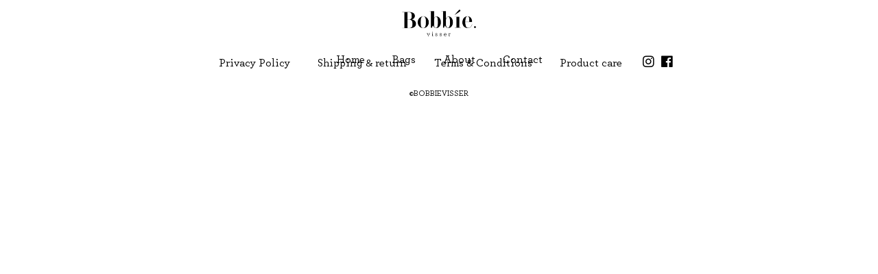

--- FILE ---
content_type: text/css
request_url: https://bobbievisser.com/wp-content/themes/bobbievisserdesign/css/bv_style.css?ver=1.0.0
body_size: 4013
content:
body,
html {
    width: 100%;
    height: auto;
    margin: 0;
    padding: 0;
}

* {
    margin: 0;
}

.add_to_cart_button, .cart-contents, .single_add_to_cart_button, .quantity { display: none !important; }

@font-face {
    font-family: 'ArcherPro-Bold';
    src: url("./ArcherPro-Bold.woff2") format("woff2"), url("./ArcherPro-Bold.woff") format("woff");
}

@font-face {
    font-family: 'ArcherPro-Book';
    src: url("./ArcherPro-Book.woff2") format("woff2"), url("./ArcherPro-Book.woff") format("woff");
}

@font-face {
    font-family: 'ArcherPro-Medium';
    src: url("./ArcherPro-Medium.woff2") format("woff2"), url("./ArcherPro-Medium.woff") format("woff");
}

@font-face {
    font-family: 'ArcherPro-Semibold';
    src: url("./ArcherPro-Semibold.woff2") format("woff2"), url("./ArcherPro-Semibold.woff") format("woff");
}

button:focus {
    outline: 0 !important;
}

input:focus {
    outline: 0 !important;
}

.page_title {
    color: #000000;
    font-family: "ArcherPro-Bold", serif;
    font-size: 2.2rem;
    margin-bottom: 20px;
}

.page_content {
    color: #000000;
    font-family: "ArcherPro-Book", serif;
    font-size: 1rem;
}

.outline_button {
    font-family: "ArcherPro-Book", serif;
    font-size: 1rem;
    text-align: center;
}

.outline_button>a {
    color: #ec4c2e !important;
    background: transparent;
    border: 1px solid #ec4c2e;
    border-radius: 0;
    padding: 5px 60px;
    text-decoration: none;
}

.outline_button>a:hover {
    color: #ffffff !important;
    background: #ec4c2e;
    text-decoration: none;
}

.button_wraper {
    -webkit-box-pack: center;
    -ms-flex-pack: center;
    justify-content: center;
    margin: 18px 0 0 0;
}

.page_content>a {
    color: #ec4c2e;
    text-decoration: underline;
    font-family: 'ArcherPro-Semibold';
    src: url("./ArcherPro-Semibold.woff2") format("woff2"), url("./ArcherPro-Semibold.woff") format("woff");
}


/* ----------- navigation ----------------*/

header {
    position: fixed;
    top: 0;
    left: 0;
    width: 100%;
    height: auto;
    z-index: 100;
    background-color: #ffffff;
}

nav {
    position: fixed;
    top: auto;
    left: auto;
    /* width: 100%; */
    min-height: 40px;
    z-index: 110;
}

#menu-menu-1 {
    -webkit-transition: left 0.4s ease-in-out;
    -o-transition: left 0.4s ease-in-out;
    transition: left 0.4s ease-in-out;
}

#menu-menu-1>li,
#menu-footer-menu>li {
    list-style-type: none;
    padding: 0 20px;
}

#menu-menu-1,
#menu-footer-menu {
    width: 100%;
    display: -webkit-box;
    display: -ms-flexbox;
    display: flex;
    -webkit-box-pack: center;
    -ms-flex-pack: center;
    justify-content: center;
}

#menu-footer-menu .menu_utilits {
    display: -webkit-box;
    display: -ms-flexbox;
    display: flex;
    -webkit-box-pack: justify;
    -ms-flex-pack: justify;
    justify-content: space-between;
    -webkit-box-orient: horizontal;
    -webkit-box-direction: normal;
    -ms-flex-direction: row;
    flex-direction: row;
}

#menu-footer-menu .menu_utilits .icon {
    margin-left: 10px;
    color: #000000;
}

#menu-footer-menu .menu_utilits .icon i {
    font-size: 1.2rem;
    color: #000000;
}

.label>img {
    width: 110px;
    height: auto;
}

.label {
    margin: 13px 0;
    text-align: center;
    cursor: pointer;
	z-index: 1000;
    position: relative;
	width: fit-content;
    margin-right: auto;
    margin-left: auto;
}

.menu-item>a {
    font-family: "ArcherPro-Medium", serif;
    color: #000000;
}

.menu-item.current-menu-item>a {
    color: #fc502e;
    text-decoration: underline;
}

#footer_nav {
    -webkit-box-pack: center;
    -ms-flex-pack: center;
    justify-content: center;
}

.animated-icon1 {
    width: 27px;
    height: 27px;
    margin: 0px;
    -webkit-transform: rotate(0deg);
    -ms-transform: rotate(0deg);
    transform: rotate(0deg);
    -webkit-transition: .5s ease-in-out;
    -o-transition: .5s ease-in-out;
    transition: .5s ease-in-out;
    cursor: pointer;
}

.animated-icon1 span {
    display: block;
    position: absolute;
    height: 3px;
    width: 100%;
    left: 0;
    -webkit-transform: rotate(0deg);
    -ms-transform: rotate(0deg);
    transform: rotate(0deg);
    -webkit-transition: .25s ease-in-out;
    -o-transition: all .25s ease-in-out;
    -webkit-transition: all .25s ease-in-out;
    transition: all .25s ease-in-out;
    background-color: #ec4c2e;
}

.animated-icon1 span:nth-child(1) {
    top: 3px;
}

.animated-icon1 span:nth-child(2) {
    top: 12px;
}

.animated-icon1 span:nth-child(3) {
    top: 21px;
}

.animated-icon1.open span:nth-child(1) {
    top: 11px;
    right: 0;
    -webkit-transform: rotate(135deg);
    -ms-transform: rotate(135deg);
    transform: rotate(135deg);
}

.animated-icon1.open span:nth-child(2) {
    right: 0;
    opacity: 0;
    right: -60px;
}

.animated-icon1.open span:nth-child(3) {
    top: 11px;
    right: 0;
    -webkit-transform: rotate(-135deg);
    -ms-transform: rotate(-135deg);
    transform: rotate(-135deg);
}

button.navbar-toggler {
    outline: none;
}


/* .collapse:not(.show) {
    transform: translateX(-100%);
}
.collapse.collapsing #menu-menu-1 {
    display: none;
    transition: none;
    position: absolute;
} */

#menu-menu-1 {
    background-color: #ffffff;
}


/* ----------- navigation footer ----------------*/


/* ----------- home ----------------*/

.bags_row {
    margin: 20px 0;
}

.wp-block-image.size-large>img {
    width: 100%;
    height: auto;
}

.home-container {
    padding: 0;
    min-height: 80vh;
    margin-top: 160px;
    margin-bottom: 60px;
}

.wp-bootstrap-blocks-row>.no_padding {
    padding: 0;
}


/* ----------- about ----------------*/

.bobbie_portret>img {
    width: 100%;
    height: auto;
}

.about_container {
    min-height: 80vh;
    margin-top: 160px;
    margin-bottom: 60px;
}

.about_alignment {
    display: -webkit-box;
    display: -ms-flexbox;
    display: flex;
    -webkit-box-orient: vertical;
    -webkit-box-direction: normal;
    -ms-flex-direction: column;
    flex-direction: column;
    -webkit-box-pack: justify;
    -ms-flex-pack: justify;
    justify-content: space-between;
}

.wp-block-image {
    margin-bottom: 0 !important;
}


/* ----------- cart icon ----------------*/

.navbar .cart-contents {
    background-image: url(../img/bag_i.svg);
    background-position: center;
    background-size: contain;
    background-repeat: no-repeat;
    -ms-flex-item-align: center;
    align-self: center;
    width: 1.7rem;
    height: 1.7rem;
    position: absolute;
    right: 28px;
}

.navbar .cart-contents .count {
    height: 1rem;
    width: 1rem;
    font-size: 0.7rem;
    background-color: #000;
    color: #fff;
    border-radius: 50%;
    display: inline-block;
    text-align: center;
    position: absolute;
    right: -25%;
    top: 5%;
}

#menu-menu-1 .cart-contents .woocommerce-Price-amount.amount {
    display: none;
}


/* ----------- contact ----------------*/

.contact_container {
    min-height: 80vh;
    margin-top: 160px;
    margin-bottom: 60px;
}


/* ----------- wooccommerce ----------------*/

.woocommerce {
    min-height: 90vh;
}

.woocommerce #respond input#submit.alt,
.woocommerce a.button.alt,
.woocommerce button.button.alt,
.woocommerce input.button.alt {
    background-color: #fff;
    color: #fc502e;
    border: 1px solid;
    border-radius: 0;
}

.woocommerce-cart-form {
    margin: 160px 80px 70px 80px;
}

.woocommerce table.shop_table {
    border: none;
    border-collapse: collapse;
}

.product-name,
.product-price,
.product-quantity,
.product-subtotal,
.product-total {
    font-family: "ArcherPro-Bold", serif;
    color: #000000;
    font-size: 1rem;
}

.product-name>a {
    font-family: "ArcherPro-Book", serif;
    color: #000000;
    font-size: 1rem;
}

.woocommerce-cart table.cart img {
    height: 150px;
    width: auto;
}

.woocommerce-message {
    display: none;
}

.woocommerce-cart-form__cart-item.cart_item>.product-remove,
.woocommerce-cart-form__cart-item.cart_item>.product-thumbnail,
.woocommerce-cart-form__cart-item.cart_item>.product-name,
.woocommerce-cart-form__cart-item.cart_item>.product-price,
.woocommerce-cart-form__cart-item.cart_item>.product-quantity,
.woocommerce-cart-form__cart-item.cart_item>.product-subtotal {
    border-top: none !important;
    border-bottom: 1px solid #ec4c2e;
}

.shop_table.shop_table_responsive.cart.woocommerce-cart-form__contents>thead>tr>.product-remove,
.shop_table.shop_table_responsive.cart.woocommerce-cart-form__contents>thead>tr>.product-thumbnail,
.shop_table.shop_table_responsive.cart.woocommerce-cart-form__contents>thead>tr>.product-name,
.shop_table.shop_table_responsive.cart.woocommerce-cart-form__contents>thead>tr>.product-price,
.shop_table.shop_table_responsive.cart.woocommerce-cart-form__contents>thead>tr>.product-quantity,
.shop_table.shop_table_responsive.cart.woocommerce-cart-form__contents>thead>tr>.product-subtotal {
    border-bottom: 1px solid #ec4c2e;
}

.woocommerce .product-remove>a.remove {
    color: #ec4c2e !important;
}

.cart-subtotal,
.order-total,
.woocommerce-Price-amount.amount>bdi {
    font-family: "ArcherPro-Medium", serif;
    color: #000000;
    font-size: 1rem;
    font-weight: normal;
}

.cart-subtotal>th,
.order-total>th {
    padding-left: 0 !important;
}

.coupon>.input-text {
    min-width: 180px;
}

.coupon {
    margin-top: 30px;
}

.actions>.coupon {
    float: right !important;
}

.actions>button.button {
    display: none;
}

.coupon>button.button {
    background-color: #ffffff;
    border: 1px solid #ec4c2e;
    color: #ec4c2e;
    width: auto !important;
    border-radius: 0 !important;
}

.coupon>button.button:hover {
    background-color: #ec4c2e;
    border: 1px solid #ec4c2e;
    color: #ffffff;
    border-radius: 0 !important;
}

.coupon>input#coupon_code {
    font-family: "ArcherPro-Book", serif;
    color: #000000 !important;
    font-size: 0.7rem;
    border-color: #000000;
}

.cart_totals>h2 {
    font-family: "ArcherPro-Bold", serif;
    color: #000000;
    font-size: 1.3rem;
}

.summary.entry-summary form.cart {
    display: -webkit-box;
    display: -ms-flexbox;
    display: flex;
    -webkit-box-align: stretch;
    -ms-flex-align: stretch;
    align-items: stretch;
}

.summary.entry-summary form.cart .quantity input {
    height: 100%;
    border-radius: 0 !important;
    border: 1px solid #000;
    font-family: "ArcherPro-Book", serif !important;
    font-size: 1rem;
}

.summary.entry-summary form.cart .single_add_to_cart_button {
    font-family: "ArcherPro-Book", serif !important;
    font-size: 1rem;
    margin-left: 10px;
}

.wc-proceed-to-checkout>a {
    font-family: "ArcherPro-Book", serif;
    color: #ec4c2e;
    font-size: 1rem !important;
    width: -webkit-fit-content;
    width: -moz-fit-content;
    width: fit-content;
    padding: 10px 60px !important;
    border-radius: 0 !important;
}

.wc-proceed-to-checkout>a:hover {
    background-color: #ec4c2e !important;
    color: #ffffff !important;
    text-decoration: none;
}

.order-total>th,
.order-total>td {
    border-top: 1px solid #ec4c2e !important;
}

.woocommerce-form-coupon-toggle {
    display: none;
}

.content-area>.site-main>.product {
    min-height: 80vh;
    margin-top: 60px;
    margin-bottom: 60px;
}

.summary.entry-summary>h1.product_title.entry-title {
    font-family: "ArcherPro-Bold", serif;
    color: #000000;
    font-size: 1.3rem;
}

.woocommerce-product-details__short-description>p {
    font-family: "ArcherPro-Book", serif;
    color: #000000;
    font-size: 1rem;
}

.product_meta {
    display: none;
}

.shop_container {
    min-height: 80vh;
    margin-top: 160px;
    margin-bottom: 60px;
}

.woocommerce-product-gallery__image>a>img {
    width: 100%;
    height: auto;
}

.summary.entry-summary>form.cart>.single_add_to_cart_button button alt {
    font-family: "ArcherPro-Book", serif !important;
    color: #ec4c2e;
    font-size: 1rem;
    border-radius: 0;
}

.woocommerce button.button.alt {
    text-transform: uppercase;
}

.woocommerce button.button.alt:hover {
    background-color: #ec4c2e;
    color: #fff;
}

.woocommerce-shipping-totals.shipping {
    font-family: "ArcherPro-Medium", serif;
    font-size: 16px;
}

.woocommerce-shipping-totals.shipping .woocommerce-shipping-methods input:checked {
    color: #ec4c2e;
}

.woocommerce-cart .cart-collaterals .shipping-calculator-button {
    color: #ec4c2e;
}

.woocommerce table.shop_table th {
    padding: 12px 0;
}

.product_price_name {
    display: -webkit-box;
    display: -ms-flexbox;
    display: flex;
    -webkit-box-pack: justify;
    -ms-flex-pack: justify;
    justify-content: space-between;
}

.product_price_name .price {
    padding: .5em 0;
}

.button.product_type_simple.add_to_cart_button.ajax_add_to_cart {
    width: 100%;
    text-align: center;
    background-color: #ffffff;
    border: 1px solid #ec4c2e;
    text-transform: uppercase;
    border-radius: 0;
    color: #ec4c2e;
    font-family: "ArcherPro-Book", serif !important;
    font-size: 1rem;
}

.button.product_type_simple.add_to_cart_button.ajax_add_to_cart:hover {
    background-color: #ec4c2e;
    color: #ffffff;
}

.return-to-shop {
    text-align: center;
    margin-top: 180px;
}

.return-to-shop>a.button.wc-backward {
    background-color: #ffffff;
    border-radius: 0;
    border: 1px solid #ec4c2e;
    font-family: "ArcherPro-Book", serif !important;
    font-size: 1rem;
    text-transform: capitalize;
    color: #ec4c2e;
}

.return-to-shop>a.button.wc-backward:hover {
    background-color: #ec4c2e;
    color: #ffffff;
}

.added_to_cart.wc-forward {
    display: none !important;
}

.product_price_name {
    font-family: "ArcherPro-Medium", serif !important;
    font-size: 1rem;
    color: #000000;
}

.woocommerce form.checkout .form-row input.input-text {
    border-radius: 10px;
    padding: 6px 12px;
}

.woocommerce form.checkout .form-row {
    -webkit-box-orient: vertical;
    -webkit-box-direction: normal;
    -ms-flex-direction: column;
    flex-direction: column;
}

.woocommerce form.checkout .form-row.place-order {
    -webkit-box-orient: horizontal;
    -webkit-box-direction: normal;
    -ms-flex-direction: row;
    flex-direction: row;
}

.checkout-container {
    min-height: 80vh;
    margin-top: 160px;
    margin-bottom: 60px;
}

.woocommerce form .form-row label,
.woocommerce-page form .form-row label,
.woocommerce form h3 {
    font-family: "ArcherPro-Medium", serif;
    font-weight: 700;
}

.woocommerce-page form .form-row {
    font-family: "ArcherPro-Medium", serif;
}

.woocommerce form #payment {
    background-color: #fff;
}

.woocommerce form #payment>ul>li {
    font-family: "ArcherPro-Medium", serif;
    background-color: #fff;
}

.woocommerce-error,
.woocommerce-info,
.woocommerce-message {
    border: none;
}

#payment>div>div>div.woocommerce-privacy-policy-text>p>a,
#payment>div>div>p>label>span.woocommerce-terms-and-conditions-checkbox-text>a {
    color: #ec4c2e;
}

av.woocommerce-pagination {
    position: inherit;
}

.wc_payment_method.payment_method_paypal>label>img {
    display: none;
}

.wc_payment_method.payment_method_paypal>label>.about_paypal {
    display: none;
}

.wc_payment_method.payment_method_stripe>label>img {
    display: none;
}

.wc_payment_method.payment_method_stripe_ideal>label>img {
    display: none;
}

.wc_payment_methods.payment_methods.methods {
    display: -webkit-box;
    display: -ms-flexbox;
    display: flex;
    -ms-flex-pack: distribute;
    justify-content: space-around;
    margin-bottom: 50px !important;
    margin-top: 50px !important;
    border-bottom: none !important;
}

#payment_method_paypal,
#payment_method_stripe,
#payment_method_stripe_ideal,
.woocommerce-checkout #payment div.payment_box.payment_method_stripe_ideal {
    display: none !important;
}

.woocommerce-checkout #payment ul.payment_methods li.wc_payment_method.payment_method_stripe_ideal>label {
    background-image: url(https://bobbievisser.com/wp-content/uploads/2021/04/ideal-brands_2-01.png);
    background-size: contain;
    background-repeat: no-repeat;
    background-position: center;
    height: 35px;
}

.woocommerce-checkout #payment ul.payment_methods li.wc_payment_method.payment_method_stripe_ideal input:checked+label {
    background-image: url(https://bobbievisser.com/wp-content/uploads/2021/04/ideal-brands_red-01.png);
}

.woocommerce-checkout #payment ul.payment_methods li.wc_payment_method.payment_method_stripe>label {
    background-image: url(https://bobbievisser.com/wp-content/uploads/2021/04/credit-card_b-01.png);
    background-size: contain;
    background-repeat: no-repeat;
    background-position: center;
    height: 35px;
}

.woocommerce-checkout #payment ul.payment_methods li.wc_payment_method.payment_method_stripe input:checked+label {
    background-image: url(https://bobbievisser.com/wp-content/uploads/2021/04/credit-card-solid_red-01.png);
}

.woocommerce-checkout #payment ul.payment_methods li.wc_payment_method.payment_method_paypal>label {
    background-image: url(https://bobbievisser.com/wp-content/uploads/2021/04/cc-paypal-b-01.png);
    background-size: contain;
    background-repeat: no-repeat;
    background-position: center;
    height: 35px;
}

.woocommerce-checkout #payment ul.payment_methods li.wc_payment_method.payment_method_paypal input:checked+label {
    background-image: url(https://bobbievisser.com/wp-content/uploads/2021/04/cc-paypal-brands_red-01.png);
}

.wc_payment_method.payment_method_stripe_ideal>label,
.wc_payment_method.payment_method_stripe>label,
.wc_payment_method.payment_method_paypal>label {
    padding-top: 35px;
    margin-bottom: 0 !important;
}

#stripe-payment-data {
    position: absolute;
}

.woocommerce-checkout #payment div.payment_box {
    height: -webkit-fit-content;
    height: -moz-fit-content;
    height: fit-content;
    text-align: center;
    background: transparent !important;
    display: -webkit-box;
    display: -ms-flexbox;
    display: flex;
    -webkit-box-pack: center;
    -ms-flex-pack: center;
    justify-content: center;
}

#stripe-payment-data {
    padding: 10px;
    background-color: #FC502E;
    color: #ffffff;
    position: relative;
	width:60%;
}

.woocommerce-checkout #payment div.payment_box::before {
    display: none;
}

#stripe-payment-data>p {
    display: none;
}

#shipping_method>li>input:checked+label {
    color: #FC502E !important;
    border: 1px solid #FC502E;
    padding: 5px;
}

#shipping_method>li>input:checked+label {
    color: #FC502E !important;
    border: 1px solid #FC502E;
    padding: 5px;
}

#shipping_method>li>label,
#shipping_method>li {
    cursor: pointer !important;
}

#shipping_method_0_local_pickup2,
#shipping_method_0_flat_rate3 {
    display: none;
}

.woocommerce .shipping-calculator-form>p>button.button {
    background: transparent;
    border: 1px solid #FC502E;
    border-radius: 0;
    color: #FC502E;
}

.woocommerce #place_order {
    margin-left: auto;
    margin-right: auto;
    margin-top: 25px;
}

.woocommerce .quantity .qty {
    border-top-style: solid;
    border: 1px solid;
}

.woocommerce .quantity .qty:focus {
    outline: 0 !important;
}

#billing_first_name,
#billing_last_name,
#billing_address_1,
#billing_postcode,
#billing_city,
#billing_phone,
#billing_email,
#billing_state {
    border-radius: 0;
    border: 1px solid #000;
}

.woocommerce form .form-row .required{
	color: #FC502E;
}
/* ----------- general ----------------*/

.general_container {
    min-height: 80vh;
    margin-top: 160px;
    margin-bottom: 60px;
}

.general_content>p,
.general_content>ol>li,
.general_content>ul>li {
    font-family: "ArcherPro-Book", serif;
    color: #000000;
    font-size: 1rem !important;
}

.general_content>p>a,
.general_content>ol>li>a,
.general_content>ul>li>a {
    font-family: "ArcherPro-Book", serif;
    color: #ec4c2e;
    text-decoration: underline;
    font-size: 1rem !important;
}

.general_content>h2 {
    font-family: "ArcherPro-Bold", serif;
    color: #000000;
    font-size: 1.3rem !important;
    margin-top: 35px;
}

.general_content>h1 {
    font-family: "ArcherPro-Bold", serif;
    color: #000000;
    font-size: 1.3rem !important;
    margin-bottom: 35px;
    text-align: center;
}


/* ----------- shipping ----------------*/

.ship_container {
    min-height: 80vh;
    margin-top: 160px;
    margin-bottom: 60px;
}

.shipping_title {
    font-family: "ArcherPro-Bold", serif;
    color: #000000;
    font-size: 1.3rem !important;
    margin-bottom: 35px;
    text-align: center;
}

.sub_title {
    font-family: "ArcherPro-Bold", serif;
    color: #000000;
    font-size: 1.3rem !important;
    text-align: left;
}

.shipping_content {
    font-family: "ArcherPro-Book", serif;
    color: #000000;
    font-size: 1rem;
}

.shipping_img>img {
    width: 100%;
    height: auto;
}

.care_img>img {
    width: 100%;
    height: auto;
    margin-bottom: 50px;
}


/* ----------- footer ----------------*/

.footer_mark {
    text-align: center;
    font-family: "ArcherPro-Medium", serif;
    color: #000000;
    font-size: 0.7rem;
    margin: 17px 0 50px 0;
}

#mc_embed_signup_scroll {
    display: -webkit-box;
    display: -ms-flexbox;
    display: flex;
    -webkit-box-pack: center;
    -ms-flex-pack: center;
    justify-content: center;
}

#mc_embed_signup input.email {
    margin: 10px 0 !important;
    width: auto !important;
    border-radius: 0 !important;
    font-family: "ArcherPro-Medium", serif !important;
    color: #000000 !important;
    font-size: 0.7rem !important;
    border: 2px solid #ec4c2e;
}

#mc_embed_signup input.button {
    margin: 10px 0 !important;
    border-radius: 0 !important;
    background-color: #ec4c2e;
    border: 2px solid #ec4c2e;
    line-height: 1rem;
    font-family: "ArcherPro-Medium", serif !important;
    color: #ffffff !important;
    font-size: 1rem !important;
    padding: 0 10px;
    width: -webkit-fit-content !important;
    width: -moz-fit-content !important;
    width: fit-content !important;
}

#mc_embed_signup input.button:hover {
    background-color: #ec4c2e;
    border: 2px solid #ec4c2e;
}

#mc_embed_signup form {
    padding: 10px 0 !important;
}

#customer_details {
    margin: 0 !important;
}


/*xs*/

@media only screen and (max-width: 576px) {
    #menu-footer-menu {
        -webkit-box-orient: vertical;
        -webkit-box-direction: normal;
        -ms-flex-direction: column;
        flex-direction: column;
        text-align: center;
    }
    #menu-footer-menu .menu_utilits {
        -webkit-box-pack: center;
        -ms-flex-pack: center;
        justify-content: center;
    }
    #menu-footer-menu .menu_utilits .icon {
        margin: 0 5px;
    }
    #menu-menu-1 {
        position: absolute;
        top: 100%;
        /* left: -100%; */
    }
    .navbar-collapse.collapse.show #menu-menu-1 {
        left: 0;
    }
    .wp-block-image {
        margin-bottom: 40px;
    }
    .about_container {
        margin-top: 130px;
        margin-bottom: 30px;
    }
    .general_container {
        margin-top: 130px;
        margin-bottom: 30px;
    }
    .home-container {
        margin-top: 130px;
        margin-bottom: 30px;
    }
    .ship_container {
        margin-top: 130px;
        margin-bottom: 30px;
    }
    .contact_container {
        margin-top: 130px;
        margin-bottom: 30px;
    }
    .woocommerce-cart-form {
        margin: 130px 20px 40px 20px;
    }
    .cart-collaterals {
        margin: 40px 20px 80px 20px;
    }
    .woocommerce .cart-collaterals,
    .woocommerce-page .cart-collaterals {
        width: auto;
    }
    .page_title {
        text-align: center;
    }
    .page_content {
        text-align: center;
    }
    .woocommerce-page table.cart .product-thumbnail {
        display: block;
    }
    .woocommerce-page table.cart .product-thumbnail::before {
        display: none;
    }
    .woocommerce-cart table.cart img {
        display: block;
        margin: 0 auto;
        width: 100%;
        height: auto;
    }
    .actions>button.button {
        display: none !important;
    }
    .woocommerce .product-remove>a.remove {
        margin-left: auto;
    }
    .woocommerce table.shop_table_responsive tr:nth-child(2n) td,
    .woocommerce-page table.shop_table_responsive tr:nth-child(2n) td {
        background: transparent;
    }
    .cart_totals>h2 {
        margin-top: 80px;
        text-align: center;
    }
    .woocommerce a.button.alt {
        margin: auto;
    }
    .shipping_img>img {
        margin: 20px auto 40px auto;
    }
    .shop_container {
        margin-top: 130px;
        margin-bottom: 30px;
    }
    #menu-menu-1 {
        background-color: #ec4c2e;
        text-align: center;
        padding: 20px 0;
    }
    #menu-item-18>a,
    #menu-item-25>a,
    #menu-item-19>a,
    #menu-item-28>a {
        color: #ffffff;
    }
    #menu-item-18.current-menu-item>a,
    #menu-item-25.current-menu-item>a,
    #menu-item-19.current-menu-item>a,
    #menu-item-28.current-menu-item>a {
        color: #ffffff;
        text-decoration: underline;
    }
    .navbar .cart-contents {
        top: 12px;
    }
    header>.navbar {
        margin-top: -60px;
    }
		#stripe-payment-data {
	width:97%;
}
}


/*sm*/

@media screen and (min-width: 576px) and (max-width: 768px) {
    #menu-footer-menu {
        -webkit-box-orient: vertical;
        -webkit-box-direction: normal;
        -ms-flex-direction: column;
        flex-direction: column;
        text-align: center;
    }
    #menu-footer-menu .menu_utilits {
        -webkit-box-pack: center;
        -ms-flex-pack: center;
        justify-content: center;
    }
    #menu-footer-menu .menu_utilits .icon {
        margin: 0 5px;
    }
    #menu-menu-1 {
        position: absolute;
        top: 100%;
        /* left: -100%; */
    }
    .navbar-collapse.collapse.show #menu-menu-1 {
        left: 0;
    }
    .wp-block-image {
        margin-bottom: 50px;
    }
    .about_container {
        margin-top: 130px;
        margin-bottom: 30px;
    }
    .general_container {
        margin-top: 130px;
        margin-bottom: 30px;
    }
    .home-container {
        margin-top: 130px;
        margin-bottom: 30px;
    }
    .ship_container {
        margin-top: 130px;
        margin-bottom: 30px;
    }
    .shop_container {
        margin-top: 130px;
        margin-bottom: 30px;
    }
    .contact_container {
        margin-top: 130px;
        margin-bottom: 30px;
    }
    .woocommerce-cart-form {
        margin: 130px 60px 50px 60px;
    }
    .cart-collaterals {
        margin: 50px 60px 50px 60px;
    }
    .woocommerce .cart-collaterals,
    .woocommerce-page .cart-collaterals {
        width: auto;
    }
    .page_title {
        text-align: center;
    }
    .page_content {
        text-align: center;
    }
    .outline_button>a {
        padding: 5px 30px;
    }
    .woocommerce-page table.cart .product-thumbnail {
        display: block;
    }
    .woocommerce-page table.cart .product-thumbnail::before {
        display: none;
    }
    .woocommerce-cart table.cart img {
        display: block;
        margin: 0 auto;
        width: 70%;
        height: auto;
    }
    .actions>button.button {
        display: none !important;
    }
    .woocommerce .product-remove>a.remove {
        margin-left: auto;
    }
    .woocommerce table.shop_table_responsive tr:nth-child(2n) td,
    .woocommerce-page table.shop_table_responsive tr:nth-child(2n) td {
        background: transparent;
    }
    .cart_totals>h2 {
        margin-top: 80px;
        text-align: center;
    }
    .woocommerce a.button.alt {
        margin: auto;
    }
    .shipping_img>img {
        margin: 20px auto 40px auto;
    }
    #menu-menu-1 {
        background-color: #ec4c2e;
        text-align: center;
        padding: 20px 0;
    }
    #menu-item-18>a,
    #menu-item-25>a,
    #menu-item-19>a,
    #menu-item-28>a {
        color: #ffffff;
        color: #ffffff;
        font-size: 22px;
        line-height: 55px;
    }
    .navbar .cart-contents {
        top: 15px;
    }
    .menu-item.current-menu-item>a {
        color: #ffffff;
        text-decoration: underline;
    }
    header>.navbar {
        margin-top: -60px;
    }
	#stripe-payment-data {
	width:80%;
}
}


/*md*/

@media screen and (min-width: 768px) and (max-width: 992px) {
    .outline_button>a {
        padding: 5px 40px;
    }
    #menu-menu-1 {
        background-color: #ffffff;
    }
}


/*lg*/

@media screen and (min-width: 992px) {
    #menu-menu-1 {
        background-color: #ffffff;
    }
}

--- FILE ---
content_type: application/javascript
request_url: https://bobbievisser.com/wp-content/themes/bobbievisserdesign/js/bv_script.js
body_size: 85
content:
jQuery(function($) {

    $('body').on('change', '.qty', function() { // поле с количеством имеет класс .qty
        $('[name="update_cart"]').trigger('click');
    });

});

$(".label").click(function() {
  $("html, body").animate({ scrollTop: 0 }, "slow");
  return false;
});

--- FILE ---
content_type: image/svg+xml
request_url: https://bobbievisser.com/wp-content/themes/bobbievisserdesign/img/bag_i.svg
body_size: 8480
content:
<?xml version="1.0" encoding="utf-8"?>
<!-- Generator: Adobe Illustrator 16.0.0, SVG Export Plug-In . SVG Version: 6.00 Build 0)  -->
<!DOCTYPE svg PUBLIC "-//W3C//DTD SVG 1.1//EN" "http://www.w3.org/Graphics/SVG/1.1/DTD/svg11.dtd">
<svg version="1.1" id="Слой_1" xmlns="http://www.w3.org/2000/svg" xmlns:xlink="http://www.w3.org/1999/xlink" x="0px" y="0px"
	 width="284px" height="325px" viewBox="0 0 284 325" enable-background="new 0 0 284 325" xml:space="preserve">
<g>
	<g id="XMLID_1_">
		<g>
			<path fill="#828153" d="M78,86.5c0.4-0.3-2.9,6.8-7.3,15.7c-4.5,9-11.1,22.7-14.7,30.5l-3.88,8.55L49.5,147h-5.7
				c-3.2,0-5.8-0.2-5.8-0.5c0-1.31,5.82-11.97,10.89-20.17c0.73-1.17,1.43-2.29,2.11-3.33C57.5,113.2,76.5,87.4,78,86.5z"/>
			<path fill="#828153" d="M236.38,119.27c-4.83-13.01-5.28-14.55-4.58-13.77c0.891,0.96,7.88,12.99,13.4,22.84
				c2.51,4.48,4.71,8.52,5.899,10.86c3.7,7.3,3.5,8.5-1.1,7.8c-3.5-0.5-3.5-0.5-8.5-14C239.41,127.4,237.73,122.89,236.38,119.27z"
				/>
			<path fill="#A5502E" d="M73.29,150.39c7.4-0.18,36.95-0.18,73.46-0.11c1.35,0.01,2.7,0.01,4.07,0.01c0.62,0,1.25,0.01,1.88,0.01
				c0.7,0,1.399,0,2.1,0c44.34,0.11,80.2,0.5,80.2,0.8c0,0.66-1.15,1.09-5.22,1.42c-0.271,0.02-0.54,0.04-0.82,0.05
				c-4.38,0.24-10.32,0.45-18.08,0.64c-0.7,0.01-1.42,0.03-2.149,0.05c-0.33,0-0.671,0.01-1.021,0.02
				c-0.82,0.01-1.66,0.03-2.51,0.05c-0.51,0.01-1.021,0.02-1.54,0.03c-0.36,0.01-0.72,0.01-1.09,0.02
				c-1.011,0.02-2.04,0.04-3.09,0.06c-1.29,0.02-2.62,0.04-3.98,0.06c-14.24,0.24-29.19,0.75-37.14,1.25
				c-0.551,0.03-1.07,0.07-1.551,0.1c-1.409,0.09-2.529,0.17-3.31,0.25c-0.58,0.07-1.25,0.13-2.01,0.19
				c-0.38,0.03-0.78,0.05-1.2,0.08c-10.74,0.58-32.31,0.63-43.85,0.12c-0.06-0.01-0.12-0.01-0.18-0.01
				c-0.46-0.02-0.9-0.04-1.32-0.06c-1.22-0.07-2.3-0.14-3.19-0.22c-0.7-0.06-1.28-0.13-1.75-0.2c-2.5-0.4-9.7-1.5-16-2.4
				s-11.9-1.9-12.5-2.1c0,0,0,0,0-0.01c0,0,0-0.01,0.01-0.01c0.02,0,0.04-0.01,0.09-0.01c0.06-0.01,0.15-0.02,0.29-0.03
				c0.08,0,0.18-0.01,0.29-0.01c0.06,0,0.12-0.01,0.18-0.01c0.19-0.01,0.41-0.01,0.66-0.02C73.11,150.4,73.2,150.4,73.29,150.39z"/>
			<path fill="#FC502E" d="M46.27,125.53c-5.4,8.53-5.08,7.48-3.27,1.97c7.3-21.4,26.5-49.3,45.3-65.5c27.5-23.8,56.9-34.9,82.2-31
				c39.2,5.9,71,43,81.5,94.9c1.1,5.7,2,10.7,1.8,11.2s-2.5-3.2-5.2-8.3c-0.31-0.59-0.63-1.18-0.939-1.77
				c-10.58-19.87-20.84-36.16-31.061-49.12C195.03,50.52,173.67,38,150,38c-32.4,0-65.6,26.5-98,78.4
				C49.62,120.21,47.73,123.22,46.27,125.53z"/>
			<path fill="#FC502E" d="M44.6,150.5c17.5,1.7,41,4.6,49.1,6.1c2,0.36,4.7,0.69,7.84,0.97c15.03,1.37,40.23,1.77,48.26,0.53
				c4-0.6,22.9-1.4,42-1.7c27.65-0.45,34.8-0.73,44.891-2.37c1.18-0.19,2.409-0.4,3.71-0.63c7.6-1.3,14.1-2.3,14.3-2.1
				c0.2,0.2,0.8,29.2,1.3,64.3c0.6,35.101,1.5,68.101,2,73.301c0.8,6.899,0.7,9.699-0.1,10.699c-0.7,0.9-2.801,1.301-5.301,1.2
				c-16.199-0.7-69.399-1.7-133.399-2.3c-66.6-0.7-75.6-1-77.2-2.4c-1.8-1.5-1.9-5.199-2.4-65.6c-0.3-35.2-0.9-67.8-1.2-72.3
				l-0.7-8.4L44.6,150.5z"/>
			<path fill="#773425" d="M239,151.1c0,0.32-0.83,0.6-2.65,0.86c-1.5,0.21-3.659,0.39-6.569,0.56c4.069-0.33,5.22-0.76,5.22-1.42
				c0-0.3-35.86-0.69-80.2-0.8C201.1,150.4,239,150.8,239,151.1z"/>
			<path fill="#231F20" d="M228.96,152.57c-3.66,0.26-9.35,0.45-18.08,0.64C218.64,153.02,224.58,152.81,228.96,152.57z"/>
			<path fill="#231F20" d="M232.9,117.6c-8.12-21.92-11.341-29.69-18.181-38.23l1.88-1.46c10.221,12.96,20.48,29.25,31.061,49.12
				l-2.46,1.31c-5.521-9.85-12.51-21.88-13.4-22.84c-0.7-0.78-0.25,0.76,4.58,13.77l-2.51,0.94
				C233.55,119.35,233.23,118.48,232.9,117.6z"/>
			<path fill="#231F20" d="M210.88,153.21c-0.7,0.02-1.42,0.04-2.149,0.05C209.46,153.24,210.18,153.22,210.88,153.21z"/>
			<path fill="#231F20" d="M205.2,153.33c0.85-0.02,1.689-0.04,2.51-0.05C206.9,153.3,206.06,153.32,205.2,153.33z"/>
			<path fill="#231F20" d="M205.2,153.33c-0.5,0.01-1.021,0.02-1.54,0.03C204.18,153.35,204.69,153.34,205.2,153.33z"/>
			<path fill="#231F20" d="M202.57,153.38c-1,0.03-2.03,0.04-3.09,0.06C200.53,153.42,201.56,153.4,202.57,153.38z"/>
			<path fill="#231F20" d="M199.48,153.44c-0.971,0.02-1.961,0.04-2.98,0.06c-14.8,0.24-29.98,0.79-38.14,1.25
				c7.949-0.5,22.899-1.01,37.14-1.25C196.86,153.48,198.19,153.46,199.48,153.44z"/>
			<path fill="#773425" d="M154.8,150.3c-0.7,0-1.399,0-2.1,0c-0.63,0-1.26-0.01-1.88-0.01C152.14,150.29,153.47,150.3,154.8,150.3z
				"/>
			<path fill="#773425" d="M153.5,155.1c0.78-0.08,1.9-0.16,3.31-0.25c-1.159,0.09-2.109,0.17-2.81,0.25
				c-0.72,0.07-1.56,0.13-2.51,0.19C152.25,155.23,152.92,155.17,153.5,155.1z"/>
			<path fill="#231F20" d="M150.29,155.37c-10.27,0.64-32.17,0.66-43.85,0.12C117.98,156,139.55,155.95,150.29,155.37z"/>
			<path fill="#231F20" d="M73.29,150.39c7.44-0.2,37.11-0.26,73.46-0.11C110.24,150.21,80.69,150.21,73.29,150.39z"/>
			<path fill="#231F20" d="M106.26,155.48c-0.46-0.02-0.9-0.04-1.32-0.06C105.36,155.44,105.8,155.46,106.26,155.48z"/>
			<path fill="#231F20" d="M149.8,158.1c-8.03,1.24-33.23,0.84-48.26-0.53l0.21-2.37c0.89,0.08,1.97,0.15,3.19,0.22
				c0.42,0.02,0.86,0.04,1.32,0.06c0.06,0,0.12,0,0.18,0.01c11.68,0.54,33.58,0.52,43.85-0.12c0.42-0.03,0.82-0.05,1.2-0.08
				c0.95-0.06,1.79-0.12,2.51-0.19c0.7-0.08,1.65-0.16,2.81-0.25c0.48-0.03,1-0.07,1.551-0.1c8.159-0.46,23.34-1.01,38.14-1.25
				c1.02-0.02,2.01-0.04,2.98-0.06c1.06-0.02,2.09-0.03,3.09-0.06c0.37-0.01,0.729-0.01,1.09-0.02c0.52-0.01,1.04-0.02,1.54-0.03
				c0.859-0.01,1.7-0.03,2.51-0.05c0.35-0.01,0.69-0.02,1.021-0.02c0.729-0.01,1.449-0.03,2.149-0.05
				c8.73-0.19,14.42-0.38,18.08-0.64c0.28-0.01,0.55-0.03,0.82-0.05c2.91-0.17,5.069-0.35,6.569-0.56l0.341,2.07
				c-10.091,1.64-17.24,1.92-44.891,2.37C172.7,156.7,153.8,157.5,149.8,158.1z"/>
			<path fill="#231F20" d="M73.02,150.4c-0.25,0.01-0.47,0.01-0.66,0.02C72.55,150.41,72.77,150.4,73.02,150.4z"/>
			<path fill="#231F20" d="M72.18,150.43c-0.11,0-0.21,0.01-0.29,0.01C71.97,150.43,72.07,150.43,72.18,150.43z"/>
			<path fill="#231F20" d="M71.6,150.47c-0.05,0-0.07,0.01-0.09,0.01C71.53,150.47,71.56,150.47,71.6,150.47z"/>
			<path fill="#231F20" d="M71.51,150.48c-0.01,0-0.01,0.01-0.01,0.01L71.51,150.48z"/>
			<path fill="#231F20" d="M71.5,150.49c0,0.01,0,0.01,0,0.01C71.49,150.49,71.49,150.49,71.5,150.49z"/>
			<path fill="#231F20" d="M51,123c-0.68,1.04-1.38,2.16-2.11,3.33l-2.62-0.8c1.46-2.31,3.35-5.32,5.73-9.13
				C84.4,64.5,117.6,38,150,38c23.67,0,45.03,12.52,66.6,39.91l-1.88,1.46c-2.68-3.34-5.92-6.8-10.22-11.27
				c-18.4-19-34.9-27.5-54-27.4c-10.7,0-19.1,2.1-28.9,7c-16.9,8.5-27.5,17.8-35.2,31c-5.08,8.52-26.9,52.35-31.92,63.62l-2.36-1.07
				L56,132.7c3.6-7.8,10.2-21.5,14.7-30.5c4.4-8.9,7.7-16,7.3-15.7C76.5,87.4,57.5,113.2,51,123z"/>
			<path fill="#231F20" d="M48.89,126.33C43.82,134.53,38,145.19,38,146.5c0,0.3,2.6,0.5,5.8,0.5h5.7l2.62-5.75l2.36,1.07
				c-0.52,1.17-0.86,1.99-0.98,2.38l-0.6,2.3l73.3,0.3c40.3,0.1,83.399,0.3,95.7,0.5c20.899,0.2,22.3,0.1,21.6-1.5
				c-0.28-0.94-4.55-12.41-9.63-26.09l2.51-0.94c1.351,3.62,3.03,8.13,5.12,13.73c5,13.5,5,13.5,8.5,14c4.6,0.7,4.8-0.5,1.1-7.8
				c-1.189-2.34-3.39-6.38-5.899-10.86l2.46-1.31c0.31,0.59,0.63,1.18,0.939,1.77c2.7,5.1,5,8.8,5.2,8.3s-0.7-5.5-1.8-11.2
				c-10.5-51.9-42.3-89-81.5-94.9c-25.3-3.9-54.7,7.2-82.2,31c-18.8,16.2-38,44.1-45.3,65.5c-1.81,5.51-2.13,6.56,3.27-1.97
				L48.89,126.33z M38.4,158.2c0.3,4.5,0.9,37.1,1.2,72.3c0.5,60.4,0.6,64.1,2.4,65.6c1.6,1.4,10.6,1.7,77.2,2.4
				c64,0.6,117.2,1.6,133.399,2.3c2.5,0.101,4.601-0.3,5.301-1.2c0.8-1,0.899-3.8,0.1-10.699c-0.5-5.2-1.4-38.2-2-73.301
				c-0.5-35.1-1.1-64.1-1.3-64.3c-0.2-0.2-6.7,0.8-14.3,2.1c-1.301,0.23-2.53,0.44-3.71,0.63l-0.341-2.07
				c1.82-0.26,2.65-0.54,2.65-0.86c0-0.3-37.9-0.7-84.2-0.8c-1.33,0-2.66-0.01-3.979-0.01c-1.37,0-2.721,0-4.07-0.01
				c-36.35-0.15-66.02-0.09-73.46,0.11c-0.09,0.01-0.18,0.01-0.27,0.01c-0.25,0-0.47,0.01-0.66,0.02c-0.06,0-0.12,0.01-0.18,0.01
				c-0.11,0-0.21,0-0.29,0.01c-0.14,0.01-0.23,0.02-0.29,0.03c-0.04,0-0.07,0-0.09,0.01l-0.01,0.01c-0.01,0-0.01,0,0,0.01
				c0.6,0.2,6.2,1.2,12.5,2.1s13.5,2,16,2.4c0.47,0.07,1.05,0.14,1.75,0.2l-0.21,2.37c-3.14-0.28-5.84-0.61-7.84-0.97
				c-8.1-1.5-31.6-4.4-49.1-6.1l-6.9-0.7L38.4,158.2z M37.5,277.4c0-10.4-0.7-43.9-1.4-74.5L34.7,147.3l2.2-8.9
				c6.1-24.3,19.6-47.5,40-68.7c14.3-14.7,25.2-23,40.6-30.7c35.1-17.4,65.1-14.9,93.7,7.9c19.399,15.4,33.899,40,41.7,70.9
				c4.399,17.1,4.899,26.9,6.1,101.5c0.7,45.4,1.5,72.8,2.2,74.8c2,5.7-1.9,9.9-9.101,9.9c-1.5,0-3-0.2-3.199-0.4
				C248.3,303,134,300.9,85.3,300.7c-41-0.2-42.3-0.3-45-2.3l-2.8-2.101V277.4z"/>
		</g>
		<g>
		</g>
	</g>
</g>
</svg>
